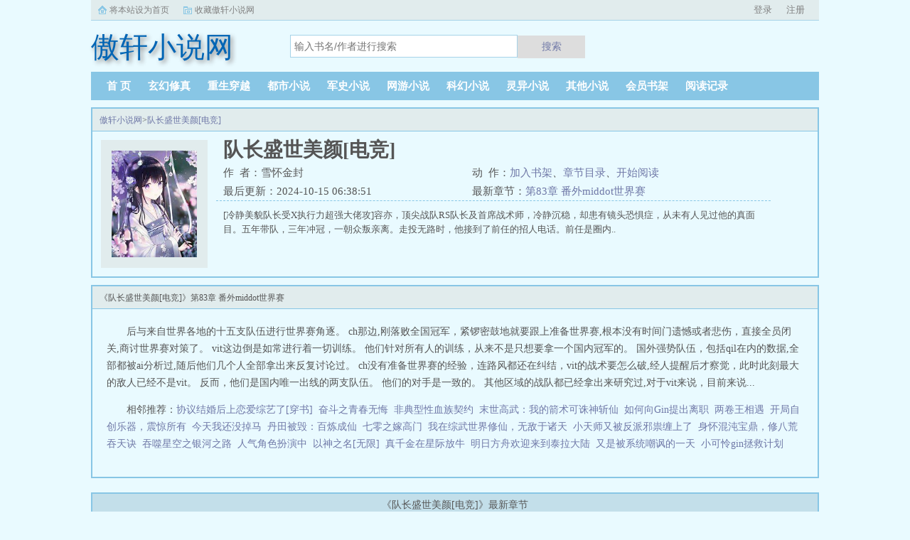

--- FILE ---
content_type: text/html;charset=UTF-8
request_url: http://www.axxsw.cc/book/843/
body_size: 7461
content:
<!doctype html><html lang='zh'><head><meta http-equiv="content-type" content="text/html;charset=utf-8"><meta name="renderer" content="webkit" /><meta http-equiv="X-UA-Compatible" content="IE=edge,chrome=1"><meta http-equiv="Cache-Control" content="no-cache,must-revalidate" /><meta http-equiv="Cache-Control" content="no-siteapp" /><meta http-equiv="Cache-Control" content="no-transform" /><title>队长盛世美颜[电竞]最新章节_队长盛世美颜[电竞]雪怀金封全文免费完整版_傲轩小说网</title><meta name="keywords" content="队长盛世美颜[电竞],雪怀金封,傲轩小说网" /><meta name="description" content="[冷静美貌队长受X执行力超强大佬攻]容亦，顶尖战队RS队长及首席战术师，冷静沉稳，却患有镜头恐惧症，从未有人见过他的真面目。五年带队，三年冲冠，一朝众叛亲离。走投无路时，他接到了前任的招人电话。前任是圈内.." /><meta http-equiv="mobile-agent" content="format=html5; url=https://www.axxsw.cc/book/843/" /><link rel="alternate" type="application/vnd.wap.xhtml+xml" media="handheld" href="https://www.axxsw.cc/book/843/" /><link href="https://www.axxsw.cc/book/843/" rel="canonical" /><base href="https://www.axxsw.cc" /><link href="/static/bqgpc/css/style.css" rel="stylesheet" type="text/css" /><script>var kdeh2="if04kddgsa";var lg_url="https%3A%2F%2Fwww.axxsw.cc%2Fbook%2F843%2F"</script><script src="/tongji/baidutongji.js"></script><meta property="og:type" content="novel"/><meta property="og:title" content="队长盛世美颜[电竞]"/><meta property="og:description" content="[冷静美貌队长受X执行力超强大佬攻]容亦，顶尖战队RS队长及首席战术师，冷静沉稳，却患有镜头恐惧症，从未有人见过他的真面目。五年带队，三年冲冠，一朝众叛亲离。走投无路时，他接到了前任的招人电话。前任是圈内.."/><meta property="og:image" content="/img/843.jpg"/><meta property="og:novel:category" content="灵异小说"/><meta property="og:novel:author" content="雪怀金封"/><meta property="og:novel:book_name" content="队长盛世美颜[电竞]"/><meta property="og:novel:read_url" content="https://www.axxsw.cc/book_843/304068.html"/><meta property="og:url" content="https://www.axxsw.cc/book/843/"/><meta property="og:novel:status" content="连载中"/><meta property="og:novel:update_time" content="2024-10-15 06:38:51"/><meta property="og:novel:latest_chapter_name" content="第83章 番外middot世界赛"/><meta property="og:novel:latest_chapter_url" content="https://www.axxsw.cc/book_843/304384.html"/></head><body class="novel_info"><div class="topbar"><div class="topbar-con"><div class="topbar-sethome"><a href="javascript:winSetHP();">将本站设为首页</a></div><div class="topbar-addfavorite"><a href="javascript:winAddFav()">收藏傲轩小说网</a></div><div class="topbar-right" id="qs_login"><a href="/login.html?url=https%3A%2F%2Fwww.axxsw.cc%2Fbook%2F843%2F">用户登录</a></div></div></div><div class="header"><h1 class="logo"><a href="/"><span>傲轩小说网</span></a></h1><form id="novel_search" class="search-form" method="post" action="/search.html"><input type="text" class="input-text input-key" name="s" placeholder="输入书名/作者进行搜索"><button type="submit" class="btn-tosearch" form="novel_search" value="submit">搜索</button></form></div><ul class="nav"><li><a href="/">首  页</a></li><li><a href="/fenlei/1/1.html">玄幻修真</a></li><li><a href="/fenlei/2/1.html">重生穿越</a></li><li><a href="/fenlei/3/1.html">都市小说</a></li><li><a href="/fenlei/4/1.html">军史小说</a></li><li><a href="/fenlei/5/1.html">网游小说</a></li><li><a href="/fenlei/6/1.html">科幻小说</a></li><li><a href="/fenlei/7/1.html">灵异小说</a></li><li><a href="/fenlei/8/1.html">其他小说</a></li><li><a href="/mybook.html">会员书架</a></li><li><a href="/jilu.html">阅读记录</a></li></ul><div class="container biqunaicc"><div class="row row-detail"><div class="layout layout-col1"><h2 class="layout-tit xs-hidden"><a href="/">傲轩小说网</a>&gt;<a href="/book/843/">队长盛世美颜[电竞]</a></h2><div class="detail-box"><div class="imgbox"><img alt="队长盛世美颜[电竞]" src="/img/843.jpg" /></div><div class="info"><div class="top"><h1>队长盛世美颜[电竞]</h1><div class="fix"><p>作&nbsp;&nbsp;者：雪怀金封</p><p class="xs-show">类&nbsp;&nbsp;别：灵异小说</p><p class="xs-show">状&nbsp;&nbsp;态：连载中</p><p class="opt"><span class="xs-hidden">动&nbsp;&nbsp;作：</span><a rel="nofollow" href="javascript:addbookcase('https://www.axxsw.cc/book/843/','843');">加入书架</a><i class="xs-hidden">、</i><a href="/book_843/ml1.html">章节目录</a><i class="xs-hidden">、</i><a href="/book_843/304068.html">开始阅读</a></p><p>最后更新：2024-10-15 06:38:51 </p><p>最新章节：<a href="/book_843/304384.html">第83章 番外middot世界赛</a></p></div></div><div class="desc xs-hidden">[冷静美貌队长受X执行力超强大佬攻]容亦，顶尖战队RS队长及首席战术师，冷静沉稳，却患有镜头恐惧症，从未有人见过他的真面目。五年带队，三年冲冠，一朝众叛亲离。走投无路时，他接到了前任的招人电话。前任是圈内..</div></div></div></div><div class="layout layout-col1"><h2 class="layout-tit">《队长盛世美颜[电竞]》第83章 番外middot世界赛</h2><div class="first_txt"><p>后与来自世界各地的十五支队伍进行世界赛角逐。    ch那边,刚落败全国冠军，紧锣密鼓地就要跟上准备世界赛,根本没有时间门遗憾或者悲伤，直接全员闭关,商讨世界赛对策了。    vit这边倒是如常进行着一切训练。    他们针对所有人的训练，从来不是只想要拿一个国内冠军的。    国外强势队伍，包括qil在内的数据,全部都被ai分析过,随后他们几个人全部拿出来反复讨论过。    ch没有准备世界赛的经验，连路风都还在纠结，vit的战术要怎么破,经人提醒后才察觉，此时此刻最大的敌人已经不是vit。    反而，他们是国内唯一出线的两支队伍。    他们的对手是一致的。    其他区域的战队都已经拿出来研究过,对于vit来说，目前来说...</p><p>相邻推荐：<a href="/book/839/">协议结婚后上恋爱综艺了[穿书]</a>&nbsp;&nbsp;<a href="https://www.shxsw.com/novel_14711/index.html" target="_blank">奋斗之青春无悔</a>&nbsp;&nbsp;<a href="/book/836/">非典型性血族契约</a>&nbsp;&nbsp;<a href="/book/827/">末世高武：我的箭术可诛神斩仙</a>&nbsp;&nbsp;<a href="/book/824/">如何向Gin提出离职</a>&nbsp;&nbsp;<a href="/book/835/">两卷王相遇</a>&nbsp;&nbsp;<a href="/book/830/">开局自创乐器，震惊所有</a>&nbsp;&nbsp;<a href="/book/832/">今天我还没掉马</a>&nbsp;&nbsp;<a href="/book/831/">丹田被毁：百炼成仙</a>&nbsp;&nbsp;<a href="/book/828/">七零之嫁高门</a>&nbsp;&nbsp;<a href="/book/825/">我在综武世界修仙，无敌于诸天</a>&nbsp;&nbsp;<a href="/book/833/">小天师又被反派邪祟缠上了</a>&nbsp;&nbsp;<a href="/book/840/">身怀混沌宝鼎，修八荒吞天诀</a>&nbsp;&nbsp;<a href="/book/823/">吞噬星空之银河之路</a>&nbsp;&nbsp;<a href="/book/841/">人气角色扮演中</a>&nbsp;&nbsp;<a href="/book/834/">以神之名[无限]</a>&nbsp;&nbsp;<a href="/book/837/">真千金在星际放牛</a>&nbsp;&nbsp;<a href="/book/838/">明日方舟欢迎来到泰拉大陆</a>&nbsp;&nbsp;<a href="/book/829/">又是被系统嘲讽的一天</a>&nbsp;&nbsp;<a href="/book/826/">小可怜gin拯救计划</a>&nbsp;&nbsp;</p></div></div></div><div class="row row-section"><div class="layout layout-col1"><h2 class="layout-tit">《队长盛世美颜[电竞]》最新章节</h2><ul class="section-list fix"><li><a href="/book_843/304384.html">第83章 番外middot世界赛</a></li><li><a href="/book_843/304381.html">第82章 第 82 章</a></li><li><a href="/book_843/304378.html">第81章 第 81 章</a></li><li><a href="/book_843/304375.html">第80章 第 80 章</a></li><li><a href="/book_843/304371.html">第79章 第 79 章</a></li><li><a href="/book_843/304368.html">第78章 第 78 章</a></li><li><a href="/book_843/304366.html">第77章 第 77 章</a></li><li><a href="/book_843/304358.html">第76章 第 76 章</a></li><li><a href="/book_843/304355.html">第75章 第 75 章</a></li><li><a href="/book_843/304351.html">第74章 第 74 章</a></li><li><a href="/book_843/304348.html">第73章 第 73 章</a></li><li><a href="/book_843/304343.html">第72章 第 72 章</a></li></ul><h2 class="layout-tit">《队长盛世美颜[电竞]》章节列表</h2><ul class="fix section-list"><li><a href="/book_843/304068.html">第1章 第 1 章</a></li><li><a href="/book_843/304071.html">第2章 第 2 章</a></li><li><a href="/book_843/304074.html">第3章 第 3 章</a></li><li><a href="/book_843/304077.html">第4章 第 4 章</a></li><li><a href="/book_843/304081.html">第5章 第 5 章</a></li><li><a href="/book_843/304085.html">第6章 第 6 章</a></li><li><a href="/book_843/304088.html">第7章 第 7 章</a></li><li><a href="/book_843/304092.html">第8章 第 8 章</a></li><li><a href="/book_843/304096.html">第9章 第 9 章</a></li><li><a href="/book_843/304099.html">第10章 第 10 章</a></li><li><a href="/book_843/304102.html">第11章 第 11 章</a></li><li><a href="/book_843/304104.html">第12章 第 12 章</a></li><li><a href="/book_843/304109.html">第13章 第 13 章</a></li><li><a href="/book_843/304112.html">第14章 第 14 章</a></li><li><a href="/book_843/304115.html">第15章 第 15 章</a></li><li><a href="/book_843/304119.html">第16章 第 16 章</a></li><li><a href="/book_843/304123.html">第17章 第 17 章</a></li><li><a href="/book_843/304126.html">第18章 第 18 章</a></li><li><a href="/book_843/304129.html">第19章 第 19 章</a></li><li><a href="/book_843/304133.html">第20章 第 20 章</a></li><li><a href="/book_843/304137.html">第21章 第 21 章</a></li><li><a href="/book_843/304140.html">第22章 第 22 章</a></li><li><a href="/book_843/304145.html">第23章 第 23 章</a></li><li><a href="/book_843/304148.html">第24章 第 24 章</a></li><li><a href="/book_843/304152.html">第25章 第 25 章</a></li><li><a href="/book_843/304156.html">第26章 第 26 章</a></li><li><a href="/book_843/304160.html">第27章 第 27 章</a></li><li><a href="/book_843/304163.html">第28章 第 28 章</a></li><li><a href="/book_843/304168.html">第29章 第 29 章</a></li><li><a href="/book_843/304171.html">第30章 第 30 章</a></li><li><a href="/book_843/304175.html">第31章 第 31 章</a></li><li><a href="/book_843/304179.html">第32章 第 32 章</a></li><li><a href="/book_843/304182.html">第33章 第 33 章</a></li><li><a href="/book_843/304187.html">第34章 第 34 章</a></li><li><a href="/book_843/304190.html">第35章 第 35 章</a></li><li><a href="/book_843/304195.html">第36章 第 36 章</a></li><li><a href="/book_843/304201.html">第37章 第 37 章</a></li><li><a href="/book_843/304206.html">第38章 第 38 章</a></li><li><a href="/book_843/304209.html">第39章 第 39 章</a></li><li><a href="/book_843/304212.html">第40章 第 40 章</a></li><li><a href="/book_843/304217.html">第41章 第 41 章</a></li><li><a href="/book_843/304220.html">第42章 第 42 章</a></li><li><a href="/book_843/304229.html">第43章 第 43 章</a></li><li><a href="/book_843/304232.html">第44章 第 44 章</a></li><li><a href="/book_843/304236.html">第45章 第 45 章</a></li><li><a href="/book_843/304240.html">第46章 第 46 章</a></li><li><a href="/book_843/304243.html">第47章 第 47 章</a></li><li><a href="/book_843/304247.html">第48章 第 48 章</a></li><li><a href="/book_843/304251.html">第49章 第 49 章</a></li><li><a href="/book_843/304255.html">第50章 第 50 章</a></li><li><a href="/book_843/304262.html">第51章 第 51 章</a></li><li><a href="/book_843/304266.html">第52章 第 52 章</a></li><li><a href="/book_843/304269.html">第53章 第 53 章</a></li><li><a href="/book_843/304273.html">第54章 第 54 章</a></li><li><a href="/book_843/304279.html">第55章 第 55 章</a></li><li><a href="/book_843/304283.html">第56章 第 56 章</a></li><li><a href="/book_843/304287.html">第57章 第 57 章</a></li><li><a href="/book_843/304293.html">第58章 第 58 章</a></li><li><a href="/book_843/304296.html">第59章 第 59 章</a></li><li><a href="/book_843/304299.html">第60章 第 60 章</a></li><li><a href="/book_843/304304.html">第61章 第 61 章</a></li><li><a href="/book_843/304307.html">第62章 第 62 章</a></li><li><a href="/book_843/304310.html">第63章 第 63 章</a></li><li><a href="/book_843/304317.html">第64章 第 64 章</a></li><li><a href="/book_843/304320.html">第65章 第 65 章</a></li><li><a href="/book_843/304323.html">第66章 第 66 章</a></li><li><a href="/book_843/304326.html">第67章 第 67 章</a></li><li><a href="/book_843/304329.html">第68章 第 68 章</a></li><li><a href="/book_843/304334.html">第69章 第 69 章</a></li><li><a href="/book_843/304337.html">第70章 第 70 章</a></li><li><a href="/book_843/304340.html">第71章 第 71 章</a></li><li><a href="/book_843/304343.html">第72章 第 72 章</a></li><li><a href="/book_843/304348.html">第73章 第 73 章</a></li><li><a href="/book_843/304351.html">第74章 第 74 章</a></li><li><a href="/book_843/304355.html">第75章 第 75 章</a></li><li><a href="/book_843/304358.html">第76章 第 76 章</a></li><li><a href="/book_843/304366.html">第77章 第 77 章</a></li><li><a href="/book_843/304368.html">第78章 第 78 章</a></li><li><a href="/book_843/304371.html">第79章 第 79 章</a></li><li><a href="/book_843/304375.html">第80章 第 80 章</a></li><li><a href="/book_843/304378.html">第81章 第 81 章</a></li><li><a href="/book_843/304381.html">第82章 第 82 章</a></li><li><a href="/book_843/304384.html">第83章 番外middot世界赛</a></li></ul><a href="/book_843/ml1.html" class="btn-mulu">查看更多章节...</a></div></div><div class="row row-section"><h2 class="layout-tit">已完结热门小说推荐</h2><div class="layout layout-col3"><div class="item"><div class="image"><a href="/book/15542/"><img style="min-height:120px;"  src="/img/15542.jpg" alt="少年青衣"></a></div><dl><dt><span>江风叶长淑</span><a href="/book/15542/">少年青衣</a></dt><dd style="height:90px"><a href="/book/15542/" style="color: #555">quotltgtmetapropertyquotogimagequotcontentquothttpswwwyuanzunxs1commodulesarticleimagesn...</a></dd></dl></div><div class="item"><div class="image"><a href="/book/21123/"><img style="min-height:120px;"  src="/img/21123.jpg" alt="七零娇美人嫁年代文大佬"></a></div><dl><dt><span>刺棠</span><a href="/book/21123/">七零娇美人嫁年代文大佬</a></dt><dd style="height:90px"><a href="/book/21123/" style="color: #555">●预收求收藏穿成年代文大佬的炮灰前妻（古穿今），文案在最下方●本文文案如下苏茵肤若凝脂，娇媚动人，在唯一的亲人爷爷去世后，孤苦无依。　　　　在梦中，她终于得知自己是一本年代文中的炮灰女配，被人...</a></dd></dl></div><div class="item"><div class="image"><a href="/book/20798/"><img style="min-height:120px;"  src="/img/20798.jpg" alt="我在U17网球赛场为国争光"></a></div><dl><dt><span>柚目有兮</span><a href="/book/20798/">我在U17网球赛场为国争光</a></dt><dd style="height:90px"><a href="/book/20798/" style="color: #555">闻霄，5岁时天降‘最强网球’系统，只要完成系统每日的打网球任务，就能领到包括但不限于体力力量速度等点数奖励。随身系统很OK，但他搞不懂为什么很多系统任务都要出国去完成。比如去美国英国日本参加JR大会...</a></dd></dl></div><div class="item"><div class="image"><a href="/book/33059/"><img style="min-height:120px;"  src="/img/33059.jpg" alt="满级干饭人在年代文躺平"></a></div><dl><dt><span>白茄</span><a href="/book/33059/">满级干饭人在年代文躺平</a></dt><dd style="height:90px"><a href="/book/33059/" style="color: #555">穿书后，容晓晓面临两个选择要么找个人嫁了要么下乡当知青。看着隔壁婶子介绍的一众瘸腿瞎眼和妈宝男，容晓晓觉得自己懒癌都要被治好了，当即利索转身回家收拾包袱。红山大队来了两个俏知青。一个身穿的确良衣裤，脚踩精致小皮鞋，看谁...</a></dd></dl></div><div class="item"><div class="image"><a href="/book/23463/"><img style="min-height:120px;"  src="/img/23463.jpg" alt="玄学真人秀 [无限]"></a></div><dl><dt><span>木尺素</span><a href="/book/23463/">玄学真人秀 [无限] </a></dt><dd style="height:90px"><a href="/book/23463/" style="color: #555">沈明烛是一个盲人，他看不见活人，但能看见鬼。某一天开始，来自牠的文字，不断地打在他的视网膜上，指引他参加一款名叫玄学真人秀的节目1请按照文字指令行事，否则你会死于非命2副本即将开启，只有获得牠想要的答案，才...</a></dd></dl></div><div class="item"><div class="image"><a href="/book/2484/"><img style="min-height:120px;"  src="/img/2484.jpg" alt="怪谈都说我是个老六"></a></div><dl><dt><span>诸葛菜</span><a href="/book/2484/">怪谈都说我是个老六</a></dt><dd style="height:90px"><a href="/book/2484/" style="color: #555">据说，如果你发现了第15级台阶，就可以向怪谈许一个愿望。学长，我们现在找到了15阶，我许愿永远和你在一起，你呢？你的愿望是什么？漂亮的少年红着脸望着时雀，眼中满是期待。时雀一本正经的掏出手机计算这栋楼楼梯长X米宽X米，一共有...</a></dd></dl></div></div></div></div><div class="row"><div class="layout layout3 layout-col3"><h2 class="layout-tit">最新标签</h2><ul class="txt-list txt-list-row5 tag_news"><a href="/axxsw/5377271.html">哥哥快我吸奶</a><a href="/axxsw/5377246.html">隐秘买家阅读</a><a href="/axxsw/5377236.html">女神和女神经之间差什么</a><a href="/axxsw/5377344.html">快穿之全家一起苟txt云盘</a><a href="/axxsw/5377299.html">四月一日家的日常</a><a href="/axxsw/5377293.html">阿暖不想努力</a><a href="/axxsw/5377301.html">可怜美人被强制爱H</a><a href="/axxsw/5377338.html">他的小青梅校园保姆</a><a href="/axxsw/5377322.html">沦陷表达什么意思</a><a href="/axxsw/5377307.html">异世之光环召唤师是谁</a><a href="/axxsw/5377350.html">云端学校</a><a href="/axxsw/5377262.html">if暴食</a><a href="/axxsw/5377288.html">微醺免费阅读全文无防盗</a><a href="/axxsw/5377276.html">家有宠物可以用滴露消毒液拖地吗</a><a href="/axxsw/5377318.html">等你下课呀全文免费</a><a href="/axxsw/5377321.html">沦陷是什么意思啊?</a><a href="/axxsw/5377265.html">人间之万象免费阅读</a><a href="/axxsw/5377263.html">人间之万象最新章节</a><a href="/axxsw/5377296.html">阴阳诡道人有声在线</a><a href="/axxsw/5377279.html">胸有成竹的故事告诉我们什么道理</a><a href="/axxsw/5377247.html">隐秘买家全文</a><a href="/axxsw/5377313.html">活色生香 电视剧</a><a href="/axxsw/5377286.html">Hp表示什么医学</a><a href="/axxsw/5377273.html">搞事马甲不能掉最新</a><a href="/axxsw/5377294.html">萧龙焚天龙帝</a><a href="/axxsw/5377303.html">最爱的你歌曲</a><a href="/axxsw/5377253.html">小心肝全文免费阅读</a><a href="/axxsw/5377266.html">人间之万象在线阅读免费完整版</a><a href="/axxsw/5377365.html">灵魂方舟怎么给灵魂图腾充能</a><a href="/axxsw/5377291.html">木兰从军的推荐理由</a><a href="/axxsw/5377333.html">墙里墙外作文</a><a href="/axxsw/5377311.html">超级无敌异界光环战士</a><a href="/axxsw/5377354.html">我在六零当炮灰免费全文云落</a><a href="/axxsw/5377304.html">外卖小哥杀女友</a><a href="/axxsw/5377326.html">以痛吻我却要报之以歌</a><a href="/axxsw/5377298.html">四月一日的养娃日记300字</a><a href="/axxsw/5377372.html">月亮吻过星辰电竞</a><a href="/axxsw/5377379.html">他与月光为邻的经典语录</a><a href="/axxsw/5377257.html">亲哥对妹妹图谋不轨</a><a href="/axxsw/5377312.html">神笔聊斋几个女主</a><a href="/axxsw/5377277.html">掌中美母妈妈又生气了</a><a href="/axxsw/5377381.html">极品修仙学院动漫</a><a href="/axxsw/5377274.html">暂寄浮生里 河图</a><a href="/axxsw/5377323.html">沦陷什么意思呢</a><a href="/axxsw/5377351.html">脆的要死</a><a href="/axxsw/5377345.html">快穿之全家一起苟txt</a><a href="/axxsw/5377256.html">妹妹对我图谋不轨</a><a href="/axxsw/5377330.html">漫画诡异录</a><a href="/axxsw/5377329.html">诡异录2035</a><a href="/axxsw/5377237.html">武圣电影</a><a href="/sitemap_1.xml" target="_blank">网站地图</a></ul></div></div><div class="footer" id="footer"><div class="pc-footer"><p>本站所有内容来源于互联网公开且无需登录即可获取的网页内容，本站爬虫遵循robots协议，若您的网站不希望被本站爬虫抓取，可通过屏蔽novelspider字段实现。<br>本站仅对抓取到的内容由程序自动进行排版处理再展现，不涉及更改内容，不针对任何内容表述任何立场。<br>同时您可手动提交相关目标站点网址给我们（站点内容必须允许游客访问，本站爬虫不会抓取需要登录后才展现内容的站点），爬虫程序会依据负载状态自动爬取相关页面。<br>如内容有违规，请通过本站反馈功能提交给我们进行删除处理。</p></div></div><div id='shuqian'></div><script src="/static/bqgpc/js/jquery.min.js"></script><script src="/static/bqgpc/js/common.js"></script></body></html>

--- FILE ---
content_type: application/javascript
request_url: https://www.axxsw.cc/tongji/baidutongji.js
body_size: 512
content:


var _hmt = _hmt || [];
(function() {
  var hm = document.createElement("script");
  hm.src = "https://hm.baidu.com/hm.js?1d4dc4be1cc72a11b34b8df48c014307";
  var s = document.getElementsByTagName("script")[0]; 
  s.parentNode.insertBefore(hm, s);
})();


var _hmt = _hmt || [];
(function() {
  var hm = document.createElement("script");
  hm.src = "https://hm.baidu.com/hm.js?18f9fc891a9bdf36676ed2f9c56a591b";
  var s = document.getElementsByTagName("script")[0]; 
  s.parentNode.insertBefore(hm, s);
})();


